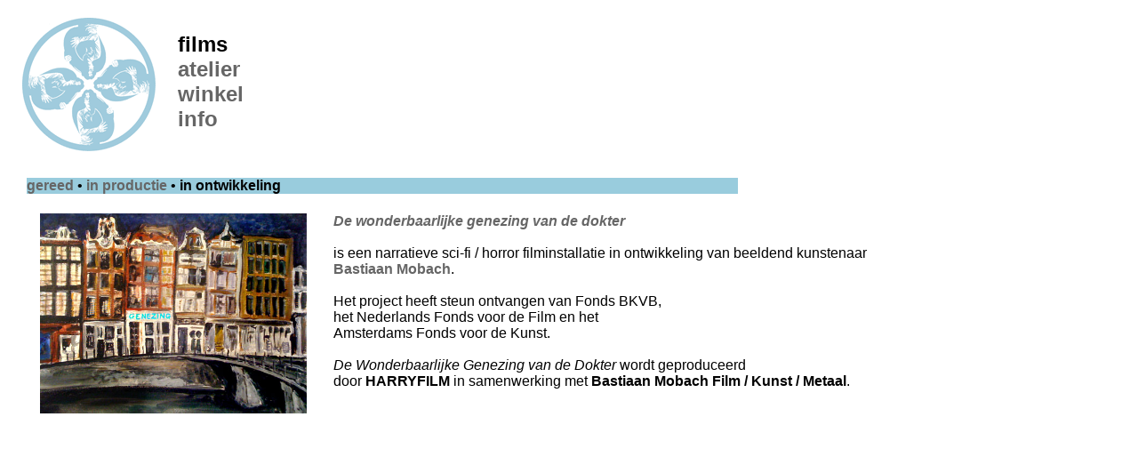

--- FILE ---
content_type: text/html; charset=UTF-8
request_url: http://www.harryfilm.net/nl/wonderbaarlijkegenezing.php
body_size: 818
content:
<!DOCTYPE html PUBLIC "-//W3C//DTD XHTML 1.0 Transitional//EN"
        "http://www.w3.org/TR/xhtml1/DTD/xhtml1-transitional.dtd">
<html xmlns="http://www.w3.org/1999/xhtml" xml:lang="nl" lang="nl">
	<head>
		<link rel="stylesheet" href="../harryfilm.css" type="text/css" />	<title>harryfilm</title>
	</head>
	<body>
		<a href="../index.php"><img class="logo" src="../2008img/startlogo-klein.png" /></a>
		<div class="itemsk">
			<div class="itemka"><a href="13-03index.php" class="itemka">films</a></div>
			<div class="itemk"><a href="atelier.php" class="topcat">atelier</a></div>
			<div class="itemk"><a href="winkel.php" class="topcat">winkel</a></div>
			<div class="itemk"><a href="09-08bio.php" class="topcat">info</a></div>
		</div>
		<ul class="tekst">
			<li class="ankit"><a href="13-03index.php" class="ank">gereed</a> &bull; <a href="09-08productie.php" class="ank">in productie</a> &bull; <a href="09-08ontwikkeling.php" class="anksel">in ontwikkeling</a> 
			</li>
		</ul>
		<div class=tekst>
		<a href="wonderbaarlijkegenezing-about.php"><img src="../2009img/WGD-schilderij.jpg" width="300" height="225" align="left"></a>
		</div>
		<div class=tekst2><b><i><a href="wonderbaarlijkegenezing-about.php">De wonderbaarlijke genezing van de dokter</a></i></b><br />
		<br>
		is een narratieve sci-fi / horror filminstallatie in ontwikkeling van beeldend kunstenaar<br> 
		<a href="09-08BM.php"><b>Bastiaan Mobach</b></a>.<br> 
		<br>
		Het project heeft steun ontvangen van Fonds BKVB,<br>
		het Nederlands Fonds voor de Film en het <br>
		Amsterdams Fonds voor de Kunst.<br>
		<br>
		<i>De Wonderbaarlijke Genezing van de Dokter</i> wordt geproduceerd<br>
		door <b>HARRYFILM</b> in samenwerking met <b> Bastiaan Mobach Film / Kunst / Metaal</b>.
		<br>
		<br>
		<br>
		<br>
		<br>
		<br>
		<br>
		<br>
		<br>
		<br>
		<br>
		<br>
		<br>
		<br>
		<br>
		<br>
		<br>
		<br>
		
		</div>
		
	
	
	</body>
</html>


--- FILE ---
content_type: text/css
request_url: http://www.harryfilm.net/harryfilm.css
body_size: 781
content:
body
{
	background-color: white;
	margin: 200px;
	margin-top: 20px;
}
img.front
{
	height: 80%;
}

img.logo
{
	position: absolute;
	left: 10px;
	border: 0px;
}

div.frontnl, div.fronten
{
	position: absolute;
	left: 20%;
	top: 92%;
	font-family: arial, helvetica, sens-serif;
	font-weight: bold;
	font-size: 16px;
}
div.fronten
{
	left: 55%;
}
div.tekst
{
	font-family: arial, helvetica, sens-serif;
	font-size: 16px;
	position: absolute;
	left: 30px;
	top: 240px;
	width: 780px;
	margin-bottom: 10px;
}
div.tekst-films
{
	font-family: arial, helvetica, sens-serif;
	font-size: 16px;
	position: absolute;
	left: 300px;
	top: 240px;
	width: 780px;
	margin-bottom: 10px;
}
div.tekst2
{
	font-family: arial, helvetica, sens-serif;
	font-size: 16px;
	position: absolute;
	left: 375px;
	top: 240px;
	width: 780px;
	margin-bottom: 10px;
}
div.tekst2b
{
	font-family: arial, helvetica, sens-serif;
	font-size: 16px;
	position: absolute;
	left: 500px;
	top: 240px;
	width: 780px;
	margin-bottom: 10px;
}
div.tekst3
{
	font-family: arial, helvetica, sens-serif;
	font-size: 16px;
	position: absolute;
	left: 30px;
	top: 800px;
	width: 780px;
	margin-bottom: 10px;
}
div.tekst4
{
	font-family: arial, helvetica, sens-serif;
	font-size: 16px;
	position: absolute;
	left: 30px;
	top: 1500px;
	width: 780px;
	margin-bottom: 10px;
}
div.tekst4-hp
{
	font-family: arial, helvetica, sens-serif;
	font-size: 16px;
	position: absolute;
	left: 30px;
	top: 1250px;
	width: 780px;
	margin-bottom: 10px;
}
div.tekst9
{
	font-family: arial, helvetica, sens-serif;
	font-size: 16px;
	position: absolute;
	left: 30px;
	top: 1500px;
	width: 780px;
	margin-bottom: 10px;
}
div.tekst23
{
	font-family: arial, helvetica, sens-serif;
	font-size: 16px;
	position: absolute;
	left: 375px;
	top: 808px;
	width: 780px;
	margin-bottom: 10px;
}
div.tekst24
{
	font-family: arial, helvetica, sens-serif;
	font-size: 16px;
	position: absolute;
	left: 30px;
	top: 1500px;
	width: 780px;
	margin-bottom: 10px;
}
div.tekst5
{
	font-family: arial, helvetica, sens-serif;
	font-size: 16px;
	position: absolute;
	left: 30px;
	top: 2250px;
	width: 780px;
	margin-bottom: 10px;
}
div.tekst5-hp
{
	font-family: arial, helvetica, sens-serif;
	font-size: 16px;
	position: absolute;
	left: 30px;
	top: 1950px;
	width: 780px;
	margin-bottom: 10px;
}
div.tekst50
{
	font-family: arial, helvetica, sens-serif;
	font-size: 16px;
	position: absolute;
	left: 30px;
	top: 2100px;
	width: 780px;
	margin-bottom: 10px;
}
div.tekst6
{
	font-family: arial, helvetica, sens-serif;
	font-size: 16px;
	position: absolute;
	left: 30px;
	top: 2800px;
	width: 780px;
	margin-bottom: 10px;
}
div.tekst6-hp
{
	font-family: arial, helvetica, sens-serif;
	font-size: 16px;
	position: absolute;
	left: 30px;
	top: 2550px;
	width: 780px;
	margin-bottom: 10px;
}
div.tekst7
{
	font-family: arial, helvetica, sens-serif;
	font-size: 16px;
	position: absolute;
	left: 30px;
	top: 3850px;
	width: 780px;
	margin-bottom: 10px;
}
div.tekst7-hp
{
	font-family: arial, helvetica, sens-serif;
	font-size: 16px;
	position: absolute;
	left: 30px;
	top: 3650px;
	width: 780px;
	margin-bottom: 10px;
}
div.tekst1-2
{
	font-family: arial, helvetica, sens-serif;
	font-size: 16px;
	position: absolute;
	left: 220px;
	top: 240px;
	width: 780px;
	margin-bottom: 10px;
}
body.cat
{
	margin: 20px;
	margin-top: 20px;
	font-family: arial, helvetica, sens-serif;
}

img.hp
{
	position: absolute;
	left: 50px;
	top: 280px;
	width: 300px;
	height: 300px;
	border: 0px;
}
img.DRS
{
	position: absolute;
	left: 550px;
	top: 260px;
	width: 150px;
	height: 150px;
	border: 0px;
}
img.gel
{
	position: absolute;
	left: 350px;
	top: 240px;
	width: 150px;
	height: 150px;
	border: 0px;
}
img.WfR
{
	position: absolute;
	left: 700px;
	top: 450px;
	width: 103px;
	height: 150px;
	border: 0px;
}
img.FZ
{
	position: absolute;
	left: 150px;
	top: 350px;
	width: 150;
	height: 287px;
	border: 0px;
}
img.EL
{
	position: absolute;
	left: 300px;
	top: 500px;
	width: 200px;
	height: 160px;
	border: 0px;
}
img.poster_HPw
{
	position: absolute;
	left: 20px;
	top: 240px;
	width: 300px;
	height: 447px;
	border: 0px;
}
img.poster_WfRw
{
	position: absolute;
	left: 20px;
	top: 240px;
	width: 300px;
	height: 413px;
	border: 0px;
}
img.x
{
	position: absolute;
	left: 375px;
	border: 0px;
}
img.WG
{
	position: absolute;
	left: 400px;
	top: 490px;
	width: 100;
	height: 119px;
	border: 0px;
}

.items
{
	list-style: none;
	font-family: arial, helvetica, sens-serif;
	font-weight: bold;
	font-size: 24px;
}
.itemsk
{
	list-style: none;
	font-family: arial, helvetica, sens-serif;
	font-weight: bold;
	font-size: 24px;
	position: absolute;
	top: 36px;
	left: 200px;
}
.item1
{
	position: absolute;
	left: 430px;
	top: 125px;
}
.item2
{
	position: absolute;
	left: 240px;
	top: 300px;
}
.item3
{
	position: absolute;
	left: 460px;
	top: 450px;
}
.item4
{
	position: absolute;
	left: 620px;
	top: 260px;
}
a
{
	color: #666;
	text-decoration: none;
}
a.topcat { color: #666; }
a.itemka { color: #000; }
a.ank
{
	color: #666;
	font-weight: bold;
}

a.anksel
{
	color: #000;
	font-weight: bold;

}

a:hover
{
	color: red;
}
a.anka
{
	color: #000;
	font-weight: bold;
}
.tekstit
{
	list-style: none;
	font-family: arial, helvetica, sens-serif;
	font-size: 16px;
	position: relative;
	left: 0px;
	width: 780px;
	margin-bottom: 10px;
}
.ankit
{
	list-style: none;
	font-family: arial, helvetica, sens-serif;
	font-size: 16px;
	position: absolute;
	top: 200px;
	left: 30px;
	width: 800px;
	margin-bottom: 60px;
	background-color: #9cd;
}

img
{
	margin-left: 15px;
}